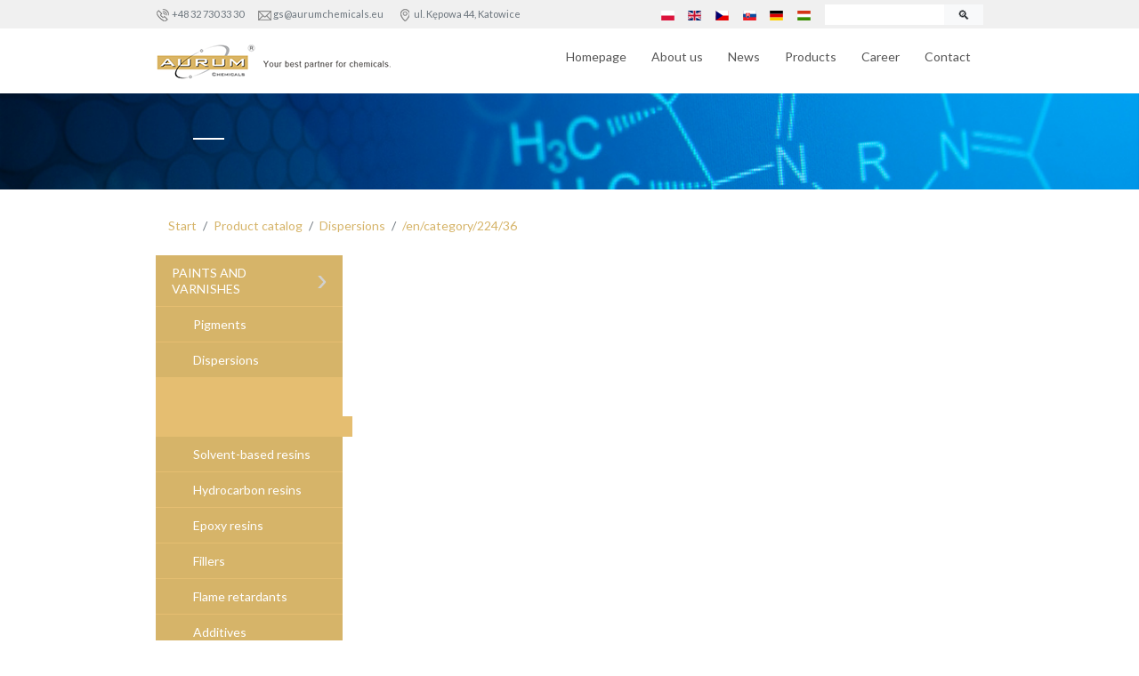

--- FILE ---
content_type: text/html; charset=utf-8
request_url: https://www.aurumchemicals.eu/en/category/224/36?line=1
body_size: 3722
content:
<!doctype html>
<html lang="en" class="h-100">
<head>
    <meta charset="utf-8">
    <meta name="viewport" content="width=device-width, initial-scale=1, shrink-to-fit=no">
    <title>AurumChemicals</title>
<meta http-equiv="Content-Type" content="text/html; charset=utf-8" />
<meta name="description" content="" />
    <link rel="stylesheet" href="/build/app.8d93631e.css">
    <link rel="shortcut icon" href="/favicon.ico" />
    <!-- Facebook Pixel Code -->
<script>
    !function(f,b,e,v,n,t,s)
    {if(f.fbq)return;n=f.fbq=function(){n.callMethod?
        n.callMethod.apply(n,arguments):n.queue.push(arguments)};
        if(!f._fbq)f._fbq=n;n.push=n;n.loaded=!0;n.version='2.0';
        n.queue=[];t=b.createElement(e);t.async=!0;
        t.src=v;s=b.getElementsByTagName(e)[0];
        s.parentNode.insertBefore(t,s)}(window, document,'script',
        'https://connect.facebook.net/en_US/fbevents.js');
    fbq('init', '488534492321766');
    fbq('track', 'PageView');
</script>
<noscript><img height="1" width="1" style="display:none"
               src="https://www.facebook.com/tr?id=488534492321766&ev=PageView&noscript=1"
    /></noscript>
<!-- End Facebook Pixel Code -->    <!-- Global site tag (gtag.js) - Google Analytics -->
<script async src="https://www.googletagmanager.com/gtag/js?id=G-K9LFDN0F01"></script>
<script>
    window.dataLayer = window.dataLayer || [];
    function gtag(){dataLayer.push(arguments);}
    gtag('js', new Date());

    gtag('config', 'G-K9LFDN0F01');
</script>
</head>
<body class="d-flex flex-column h-100">
<main role="main" class="flex-shrink-0  mb-5">
    <div class="bg-gray text-muted mb-3">
    <div class="container">
        <div class="d-md-flex justify-content-between align-items-center">
            <div class="py-2 header-contact-info">
                <span class="d-block d-lg-inline pr-3">
                    <img src="/build/images/ico-phone.16665e3b.png" alt="telefon">
                    +48 32 730 33 30
                </span>
                <span class="d-block d-lg-inline pr-3">
                    <img src="/build/images/ico-mail.6e22a40b.png" alt="e-mail">
                    <script>
                        {
                            let coded = "yp@JZ8Z5KRG5XKJep.GZ";
                            let key = "yHd5cotnbrIWNR0siGkV1PEMKQzuD8ULCa3pXjBlwvgxAm9ZS7T6FJ4hYqOe2f";
                            let shift = coded.length;
                            let link = "";
                            for (let i = 0; i < coded.length; i++) {
                                if (key.indexOf(coded.charAt(i)) === -1) {
                                    let ltr = coded.charAt(i);
                                    link += (ltr);
                                } else {
                                    let ltr = (key.indexOf(coded.charAt(i)) - shift + key.length) % key.length;
                                    link += (key.charAt(ltr));
                                }
                            }
                            document.write("<a class='text-reset' href='mailto:" + link + "'>" + link + "</a>");
                        }
                    </script>
                </span>
                <span class="d-block d-lg-inline pr-3">
                    <img src="/build/images/ico-map.17e5b9dc.png" alt="adres">
                    ul. Kępowa 44, Katowice
                </span>
            </div>
            <div class="text-center text-md-right">
                <div class="py-2 menu-lang d-inline-block">
                        <a title="Polski" href="/change-language?lang=pl"><img src="/img/lang/pl.svg" alt="Polski" title="Polski" /></a>    <a title="English" href="/change-language?lang=en"><img src="/img/lang/en.svg" alt="English" title="English" /></a>    <a title="český" href="/change-language?lang=cs"><img src="/img/lang/cs.svg" alt="český" title="český" /></a>    <a title="slovenských" href="/change-language?lang=sk"><img src="/img/lang/sk.svg" alt="slovenských" title="slovenských" /></a>    <a title="Deutch" href="/change-language?lang=de"><img src="/img/lang/de.svg" alt="Deutch" title="Deutch" /></a>    <a title="magyar" href="/change-language?lang=hu"><img src="/img/lang/hu.svg" alt="magyar" title="magyar" /></a>                </div>
                <div class="ml-sm-2 py-1 d-inline-block header-search-block">
                    <form action="/search" method="post" role="search">
    <div class="input-group" title="Search">
        <input type="text" class="form-control border-0" name="search[query]">
        <input type="hidden" name="search[_csrf_token]" value="e808cb1a36971c96ee99009e63ec9617" id="search__csrf_token" />        <div class="input-group-append">
            <button class="btn btn-light" type="submit">
                🔍
            </button>
        </div>
    </div>
</form>
                </div>
            </div>
        </div>
    </div>
</div>

<div class="container mb-3">
    <div class="d-md-flex justify-content-between align-items-center">
        <div class="mb-4 mb-md-0 text-center">
            <a href="/en">
                <img class="img-fluid" src="/build/images/logo.0e0f9902.png" alt="Aurum Chemicals - Your best partners for chemicals.">
            </a>
        </div>
        <nav>
            <ul id="menu1" class="nav"><li class="nav-item"><a class="nav-link" href="/en">Homepage</a></li><li class="nav-item"><a class="nav-link" href="/en/p/about-us-en">About us</a></li><li class="nav-item"><a class="nav-link" href="/en/news">News</a></li><li class="nav-item active"><a class="nav-link" href="/en/category">Products</a></li><li class="nav-item"><a class="nav-link" href="/en/job">Career</a></li><li class="nav-item"><a class="nav-link" href="/en/contact">Contact</a></li></ul>        </nav>
    </div>
</div>
    <div class="bg-page-header">
    <div class="container">
        <div class="p-5 text-white">
            <h1 class="h-border-left h2 text-uppercase font-weight-bold mb-3"></h1>
        </div>
    </div>
</div>
    <div class="container">    
<ol class="breadcrumb mt-n4 mb-3 bg-white">
    <li class="breadcrumb-item"><a href="/">Start</a></li>
    <li class="breadcrumb-item"><a href="/en/category">Product catalog</a></li>
                                    <li class="breadcrumb-item"><a href="/en/category/7/dispersions">Dispersions</a></li>
                <li class="breadcrumb-item active" aria-current="page"><a href="/en/category/224/36">/en/category/224/36</a></li>
</ol>


<div class="row">
    <div class="col-md-3 mb-4">
        <div class="list-group list-nav-products list-group-flush">
                            <a href="/en/line/1/paints-and-varnishes"
                   class="list-group-item d-flex justify-content-between align-items-center list-group-item-action text-uppercase active">
                    Paints and varnishes <span>›</span>
                </a>
                                                            <a href="/en/category/2/pigments?line=1"
                           class="list-group-item active list-group-item-category">
                            Pigments                        </a>

                                                                    <a href="/en/category/7/dispersions?line=1"
                           class="list-group-item active list-group-item-category">
                            Dispersions                        </a>

                                                                                    <a href="/en/category/222/12?line=1"
                                class="list-group-item active list-group-item-subcategory">
                                                                    </a>
                                                            <a href="/en/category/223/17?line=1"
                                class="list-group-item active list-group-item-subcategory">
                                                                    </a>
                                                            <a href="/en/category/224/36?line=1"
                                class="list-group-item active list-group-item-subcategory category-current">
                                                                    </a>
                                                                                                <a href="/en/category/18/solvent-based-resins?line=1"
                           class="list-group-item active list-group-item-category">
                            Solvent-based resins                        </a>

                                                                    <a href="/en/category/39/hydrocarbon-resins?line=1"
                           class="list-group-item active list-group-item-category">
                            Hydrocarbon resins                        </a>

                                                                    <a href="/en/category/45/epoxy-resins?line=1"
                           class="list-group-item active list-group-item-category">
                            Epoxy resins                        </a>

                                                                    <a href="/en/category/62/fillers?line=1"
                           class="list-group-item active list-group-item-category">
                            Fillers                        </a>

                                                                    <a href="/en/category/81/flame-retardants?line=1"
                           class="list-group-item active list-group-item-category">
                            Flame retardants                        </a>

                                                                    <a href="/en/category/153/additives?line=1"
                           class="list-group-item active list-group-item-category">
                            Additives                        </a>

                                                                    <a href="/en/category/158/?line=1"
                           class="list-group-item active list-group-item-category">
                                                    </a>

                                                                    <a href="/en/category/227/?line=1"
                           class="list-group-item active list-group-item-category">
                                                    </a>

                                                                    <a href="/en/category/235/?line=1"
                           class="list-group-item active list-group-item-category">
                                                    </a>

                                                                    <a href="/en/category/238/nasycone-zywice-poliestrowe-en?line=1"
                           class="list-group-item active list-group-item-category">
                            Nasycone żywice poliestrowe                        </a>

                                                                    <a href="/en/category/241/utwardzacz-do-zywic-poliestrowych-en?line=1"
                           class="list-group-item active list-group-item-category">
                                                    </a>

                                                                                        <a href="/en/line/9/building-chemistry"
                   class="list-group-item d-flex justify-content-between align-items-center list-group-item-action text-uppercase">
                    Building Chemistry <span>›</span>
                </a>
                                            <a href="/en/line/4/plastics"
                   class="list-group-item d-flex justify-content-between align-items-center list-group-item-action text-uppercase">
                    Plastics <span>›</span>
                </a>
                                            <a href="/en/line/3/rubbers"
                   class="list-group-item d-flex justify-content-between align-items-center list-group-item-action text-uppercase">
                    Rubbers <span>›</span>
                </a>
                                            <a href="/en/line/10/composites"
                   class="list-group-item d-flex justify-content-between align-items-center list-group-item-action text-uppercase">
                    Composites <span>›</span>
                </a>
                                            <a href="/en/line/5/sport"
                   class="list-group-item d-flex justify-content-between align-items-center list-group-item-action text-uppercase">
                    Sport <span>›</span>
                </a>
                                            <a href="/en/line/8/electrotechnical-industry"
                   class="list-group-item d-flex justify-content-between align-items-center list-group-item-action text-uppercase">
                    Electrotechnical industry <span>›</span>
                </a>
                                            <a href="/en/line/13/agro"
                   class="list-group-item d-flex justify-content-between align-items-center list-group-item-action text-uppercase">
                    Agro <span>›</span>
                </a>
                                            <a href="/en/line/11/cosmetics"
                   class="list-group-item d-flex justify-content-between align-items-center list-group-item-action text-uppercase">
                    Cosmetics <span>›</span>
                </a>
                                    </div>
    </div>
    <div class="col-md-9">
        <article class="mb-4 block-content">
                                </article>

            </div>
</div>
    </div>
</main>
<footer class="footer mt-auto bg-gray">
    <div class="container-fluid py-3">
        <div class="row mx-auto row-wider">
            <div class="col-md-5 mb-4">
                <div class="row">
                    <div class="col-sm col-md-12 col-lg mb-3 align-self-center">
                        <a href="/en">
                            <img class="img-fluid" src="/build/images/logo-footer.c25bb35a.png" alt="">
                        </a>
                    </div>
                    <div class="col-sm col-md-12 col-lg">
                        <strong class="text-primary">Aurum Chemicals Sp. z o.o.</strong><br>
                        ul. Kępowa 44<br>
                        40-583 Katowice, Poland
                        <br><br>

                        tel.: +48 32 416 90 70<br>
                        tel. kom.: +48 604 058 580
                        <br><br>
                        email: <script>
                            { let coded = "yp@JZ8Z5KRG5XKJep.GZ";
                                let key = "yHd5cotnbrIWNR0siGkV1PEMKQzuD8ULCa3pXjBlwvgxAm9ZS7T6FJ4hYqOe2f";
                                let shift = coded.length;
                                let link = "";
                                for (let i=0; i<coded.length; i++) {
                                    if (key.indexOf(coded.charAt(i))===-1) {
                                        let ltr = coded.charAt(i);
                                        link += (ltr);
                                    }
                                    else {
                                        let ltr = (key.indexOf(coded.charAt(i))-shift+key.length) % key.length;
                                        link += (key.charAt(ltr));
                                    }
                                }
                                document.write("<a class='text-reset' href='mailto:"+link+"'>"+link+"</a>");
                            }
                        </script>
                    </div>
                </div>
            </div>
            <div class="col-md-4 mb-4">
                <div class="row">
                    <div class="col pl-lg-5">
                        <strong class="d-block text-primary text-uppercase">Sitemap</strong>
                        <ul id="menu1" class="list-unstyled"><li class=""><a class="text-reset" href="/en">Homepage</a></li><li class=""><a class="text-reset" href="/en/p/about-us-en">About us</a></li><li class=""><a class="text-reset" href="/en/news">News</a></li><li class=" active"><a class="text-reset" href="/en/category">Products</a></li><li class=""><a class="text-reset" href="/en/job">Career</a></li><li class=""><a class="text-reset" href="/en/contact">Contact</a></li></ul>                    </div>
                    <div class="col pr-lg-5">
                        <strong class="d-block text-primary text-uppercase">Products</strong>
                        <ul class="list-unstyled">
                                                            <li><a class="text-reset" href="/en/line/1/paints-and-varnishes">Paints and varnishes</a></li>
                                                            <li><a class="text-reset" href="/en/line/9/building-chemistry">Building Chemistry</a></li>
                                                            <li><a class="text-reset" href="/en/line/4/plastics">Plastics</a></li>
                                                            <li><a class="text-reset" href="/en/line/3/rubbers">Rubbers</a></li>
                                                            <li><a class="text-reset" href="/en/line/10/composites">Composites</a></li>
                                                            <li><a class="text-reset" href="/en/line/5/sport">Sport</a></li>
                                                            <li><a class="text-reset" href="/en/line/8/electrotechnical-industry">Electrotechnical industry</a></li>
                                                            <li><a class="text-reset" href="/en/line/13/agro">Agro</a></li>
                                                            <li><a class="text-reset" href="/en/line/11/cosmetics">Cosmetics</a></li>
                                                    </ul>
                    </div>
                </div>
            </div>
            <div class="col-md-3 mb-4">
                <strong class="d-block text-primary text-uppercase">Certificates</strong>
                

<div class="block-content">
    <p><img src="/build/images/cert-gbi.95a28dce.png" alt="" height="60" width="110" /><img src="/build/images/cert-gb.0958c994.png" alt="" height="60" width="110" /><img src="/build/images/cert-cwb.3b87fde9.png" alt="" height="60" width="110" /><img src="/build/images/cert-rf.df8825f5.png" alt="" height="60" width="110" /><img src="/build/images/cert-Diamenty-Forbesa-2021.3ecb374a.png" alt="" title="Diamenty Forbesa 2021" height="60" width="110" /><img src="/build/images/cert-gazele-biznesu-2021.b8609aa3.png" alt="" title="Gazele Biznesu 2021" height="60" width="110" /></p></div>
            </div>
        </div>
    </div>

    <div class="bg-primary">
        <div class="container py-2 text-white">
            <div class="d-flex justify-content-between">
                <div class="pr-2">&copy; 2026 Aurum Chemicals</div>
                <div><ul id="menu2" class="list-unstyled"><li class=""><a class="text-reset" href="/en/p/terms-conditions">Terms & conditions</a></li></ul></div>
            </div>
        </div>
    </div>
</footer>
<script src="/build/app.20b46db1.js"></script>
</body>
</html>
